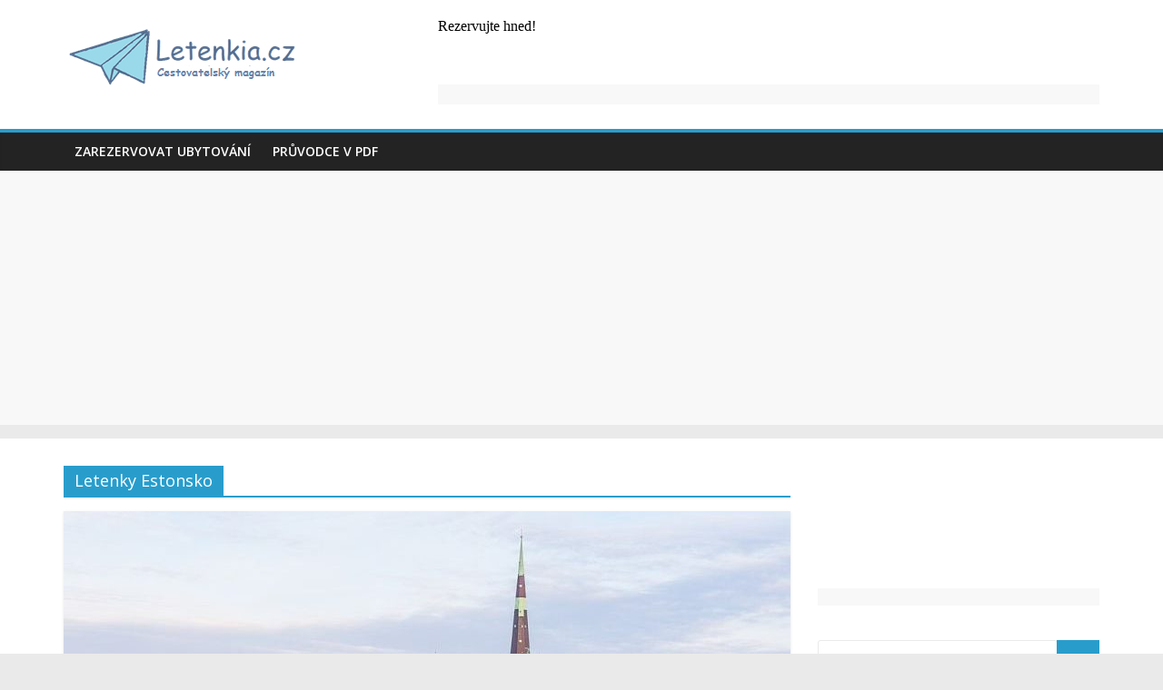

--- FILE ---
content_type: text/html; charset=UTF-8
request_url: https://letenkia.cz/tema/letenky-estonsko/
body_size: 11390
content:
<!DOCTYPE html>
<html lang="cs">
<head>
<!-- Global site tag (gtag.js) - Google Analytics -->
<script async src="https://www.googletagmanager.com/gtag/js?id=UA-48798628-7"></script>
<script>
  window.dataLayer = window.dataLayer || [];
  function gtag(){dataLayer.push(arguments);}
  gtag('js', new Date());

  gtag('config', 'UA-48798628-7');
</script>
	<meta charset="UTF-8"/>
	<meta name="viewport" content="width=device-width, initial-scale=1">
	<link rel="profile" href="https://gmpg.org/xfn/11"/>
	<link rel="pingback" href="https://letenkia.cz/xmlrpc.php"/>
	<title>Letenky Estonsko | Letenkia</title>
<meta name='robots' content='max-image-preview:large' />
<link rel='dns-prefetch' href='//fonts.googleapis.com' />
<link rel="alternate" type="application/rss+xml" title="Letenkia &raquo; RSS zdroj" href="https://letenkia.cz/feed/" />
<link rel="alternate" type="application/rss+xml" title="Letenkia &raquo; RSS komentářů" href="https://letenkia.cz/comments/feed/" />
<link rel="alternate" type="application/rss+xml" title="Letenkia &raquo; RSS pro štítek Letenky Estonsko" href="https://letenkia.cz/tema/letenky-estonsko/feed/" />
<script type="text/javascript">
window._wpemojiSettings = {"baseUrl":"https:\/\/s.w.org\/images\/core\/emoji\/14.0.0\/72x72\/","ext":".png","svgUrl":"https:\/\/s.w.org\/images\/core\/emoji\/14.0.0\/svg\/","svgExt":".svg","source":{"concatemoji":"https:\/\/letenkia.cz\/wp-includes\/js\/wp-emoji-release.min.js?ver=6.1.1"}};
/*! This file is auto-generated */
!function(e,a,t){var n,r,o,i=a.createElement("canvas"),p=i.getContext&&i.getContext("2d");function s(e,t){var a=String.fromCharCode,e=(p.clearRect(0,0,i.width,i.height),p.fillText(a.apply(this,e),0,0),i.toDataURL());return p.clearRect(0,0,i.width,i.height),p.fillText(a.apply(this,t),0,0),e===i.toDataURL()}function c(e){var t=a.createElement("script");t.src=e,t.defer=t.type="text/javascript",a.getElementsByTagName("head")[0].appendChild(t)}for(o=Array("flag","emoji"),t.supports={everything:!0,everythingExceptFlag:!0},r=0;r<o.length;r++)t.supports[o[r]]=function(e){if(p&&p.fillText)switch(p.textBaseline="top",p.font="600 32px Arial",e){case"flag":return s([127987,65039,8205,9895,65039],[127987,65039,8203,9895,65039])?!1:!s([55356,56826,55356,56819],[55356,56826,8203,55356,56819])&&!s([55356,57332,56128,56423,56128,56418,56128,56421,56128,56430,56128,56423,56128,56447],[55356,57332,8203,56128,56423,8203,56128,56418,8203,56128,56421,8203,56128,56430,8203,56128,56423,8203,56128,56447]);case"emoji":return!s([129777,127995,8205,129778,127999],[129777,127995,8203,129778,127999])}return!1}(o[r]),t.supports.everything=t.supports.everything&&t.supports[o[r]],"flag"!==o[r]&&(t.supports.everythingExceptFlag=t.supports.everythingExceptFlag&&t.supports[o[r]]);t.supports.everythingExceptFlag=t.supports.everythingExceptFlag&&!t.supports.flag,t.DOMReady=!1,t.readyCallback=function(){t.DOMReady=!0},t.supports.everything||(n=function(){t.readyCallback()},a.addEventListener?(a.addEventListener("DOMContentLoaded",n,!1),e.addEventListener("load",n,!1)):(e.attachEvent("onload",n),a.attachEvent("onreadystatechange",function(){"complete"===a.readyState&&t.readyCallback()})),(e=t.source||{}).concatemoji?c(e.concatemoji):e.wpemoji&&e.twemoji&&(c(e.twemoji),c(e.wpemoji)))}(window,document,window._wpemojiSettings);
</script>
<style type="text/css">
img.wp-smiley,
img.emoji {
	display: inline !important;
	border: none !important;
	box-shadow: none !important;
	height: 1em !important;
	width: 1em !important;
	margin: 0 0.07em !important;
	vertical-align: -0.1em !important;
	background: none !important;
	padding: 0 !important;
}
</style>
	<link rel='stylesheet' id='wp-block-library-css' href='https://letenkia.cz/wp-includes/css/dist/block-library/style.min.css?ver=6.1.1' type='text/css' media='all' />
<link rel='stylesheet' id='classic-theme-styles-css' href='https://letenkia.cz/wp-includes/css/classic-themes.min.css?ver=1' type='text/css' media='all' />
<style id='global-styles-inline-css' type='text/css'>
body{--wp--preset--color--black: #000000;--wp--preset--color--cyan-bluish-gray: #abb8c3;--wp--preset--color--white: #ffffff;--wp--preset--color--pale-pink: #f78da7;--wp--preset--color--vivid-red: #cf2e2e;--wp--preset--color--luminous-vivid-orange: #ff6900;--wp--preset--color--luminous-vivid-amber: #fcb900;--wp--preset--color--light-green-cyan: #7bdcb5;--wp--preset--color--vivid-green-cyan: #00d084;--wp--preset--color--pale-cyan-blue: #8ed1fc;--wp--preset--color--vivid-cyan-blue: #0693e3;--wp--preset--color--vivid-purple: #9b51e0;--wp--preset--gradient--vivid-cyan-blue-to-vivid-purple: linear-gradient(135deg,rgba(6,147,227,1) 0%,rgb(155,81,224) 100%);--wp--preset--gradient--light-green-cyan-to-vivid-green-cyan: linear-gradient(135deg,rgb(122,220,180) 0%,rgb(0,208,130) 100%);--wp--preset--gradient--luminous-vivid-amber-to-luminous-vivid-orange: linear-gradient(135deg,rgba(252,185,0,1) 0%,rgba(255,105,0,1) 100%);--wp--preset--gradient--luminous-vivid-orange-to-vivid-red: linear-gradient(135deg,rgba(255,105,0,1) 0%,rgb(207,46,46) 100%);--wp--preset--gradient--very-light-gray-to-cyan-bluish-gray: linear-gradient(135deg,rgb(238,238,238) 0%,rgb(169,184,195) 100%);--wp--preset--gradient--cool-to-warm-spectrum: linear-gradient(135deg,rgb(74,234,220) 0%,rgb(151,120,209) 20%,rgb(207,42,186) 40%,rgb(238,44,130) 60%,rgb(251,105,98) 80%,rgb(254,248,76) 100%);--wp--preset--gradient--blush-light-purple: linear-gradient(135deg,rgb(255,206,236) 0%,rgb(152,150,240) 100%);--wp--preset--gradient--blush-bordeaux: linear-gradient(135deg,rgb(254,205,165) 0%,rgb(254,45,45) 50%,rgb(107,0,62) 100%);--wp--preset--gradient--luminous-dusk: linear-gradient(135deg,rgb(255,203,112) 0%,rgb(199,81,192) 50%,rgb(65,88,208) 100%);--wp--preset--gradient--pale-ocean: linear-gradient(135deg,rgb(255,245,203) 0%,rgb(182,227,212) 50%,rgb(51,167,181) 100%);--wp--preset--gradient--electric-grass: linear-gradient(135deg,rgb(202,248,128) 0%,rgb(113,206,126) 100%);--wp--preset--gradient--midnight: linear-gradient(135deg,rgb(2,3,129) 0%,rgb(40,116,252) 100%);--wp--preset--duotone--dark-grayscale: url('#wp-duotone-dark-grayscale');--wp--preset--duotone--grayscale: url('#wp-duotone-grayscale');--wp--preset--duotone--purple-yellow: url('#wp-duotone-purple-yellow');--wp--preset--duotone--blue-red: url('#wp-duotone-blue-red');--wp--preset--duotone--midnight: url('#wp-duotone-midnight');--wp--preset--duotone--magenta-yellow: url('#wp-duotone-magenta-yellow');--wp--preset--duotone--purple-green: url('#wp-duotone-purple-green');--wp--preset--duotone--blue-orange: url('#wp-duotone-blue-orange');--wp--preset--font-size--small: 13px;--wp--preset--font-size--medium: 20px;--wp--preset--font-size--large: 36px;--wp--preset--font-size--x-large: 42px;--wp--preset--spacing--20: 0.44rem;--wp--preset--spacing--30: 0.67rem;--wp--preset--spacing--40: 1rem;--wp--preset--spacing--50: 1.5rem;--wp--preset--spacing--60: 2.25rem;--wp--preset--spacing--70: 3.38rem;--wp--preset--spacing--80: 5.06rem;}:where(.is-layout-flex){gap: 0.5em;}body .is-layout-flow > .alignleft{float: left;margin-inline-start: 0;margin-inline-end: 2em;}body .is-layout-flow > .alignright{float: right;margin-inline-start: 2em;margin-inline-end: 0;}body .is-layout-flow > .aligncenter{margin-left: auto !important;margin-right: auto !important;}body .is-layout-constrained > .alignleft{float: left;margin-inline-start: 0;margin-inline-end: 2em;}body .is-layout-constrained > .alignright{float: right;margin-inline-start: 2em;margin-inline-end: 0;}body .is-layout-constrained > .aligncenter{margin-left: auto !important;margin-right: auto !important;}body .is-layout-constrained > :where(:not(.alignleft):not(.alignright):not(.alignfull)){max-width: var(--wp--style--global--content-size);margin-left: auto !important;margin-right: auto !important;}body .is-layout-constrained > .alignwide{max-width: var(--wp--style--global--wide-size);}body .is-layout-flex{display: flex;}body .is-layout-flex{flex-wrap: wrap;align-items: center;}body .is-layout-flex > *{margin: 0;}:where(.wp-block-columns.is-layout-flex){gap: 2em;}.has-black-color{color: var(--wp--preset--color--black) !important;}.has-cyan-bluish-gray-color{color: var(--wp--preset--color--cyan-bluish-gray) !important;}.has-white-color{color: var(--wp--preset--color--white) !important;}.has-pale-pink-color{color: var(--wp--preset--color--pale-pink) !important;}.has-vivid-red-color{color: var(--wp--preset--color--vivid-red) !important;}.has-luminous-vivid-orange-color{color: var(--wp--preset--color--luminous-vivid-orange) !important;}.has-luminous-vivid-amber-color{color: var(--wp--preset--color--luminous-vivid-amber) !important;}.has-light-green-cyan-color{color: var(--wp--preset--color--light-green-cyan) !important;}.has-vivid-green-cyan-color{color: var(--wp--preset--color--vivid-green-cyan) !important;}.has-pale-cyan-blue-color{color: var(--wp--preset--color--pale-cyan-blue) !important;}.has-vivid-cyan-blue-color{color: var(--wp--preset--color--vivid-cyan-blue) !important;}.has-vivid-purple-color{color: var(--wp--preset--color--vivid-purple) !important;}.has-black-background-color{background-color: var(--wp--preset--color--black) !important;}.has-cyan-bluish-gray-background-color{background-color: var(--wp--preset--color--cyan-bluish-gray) !important;}.has-white-background-color{background-color: var(--wp--preset--color--white) !important;}.has-pale-pink-background-color{background-color: var(--wp--preset--color--pale-pink) !important;}.has-vivid-red-background-color{background-color: var(--wp--preset--color--vivid-red) !important;}.has-luminous-vivid-orange-background-color{background-color: var(--wp--preset--color--luminous-vivid-orange) !important;}.has-luminous-vivid-amber-background-color{background-color: var(--wp--preset--color--luminous-vivid-amber) !important;}.has-light-green-cyan-background-color{background-color: var(--wp--preset--color--light-green-cyan) !important;}.has-vivid-green-cyan-background-color{background-color: var(--wp--preset--color--vivid-green-cyan) !important;}.has-pale-cyan-blue-background-color{background-color: var(--wp--preset--color--pale-cyan-blue) !important;}.has-vivid-cyan-blue-background-color{background-color: var(--wp--preset--color--vivid-cyan-blue) !important;}.has-vivid-purple-background-color{background-color: var(--wp--preset--color--vivid-purple) !important;}.has-black-border-color{border-color: var(--wp--preset--color--black) !important;}.has-cyan-bluish-gray-border-color{border-color: var(--wp--preset--color--cyan-bluish-gray) !important;}.has-white-border-color{border-color: var(--wp--preset--color--white) !important;}.has-pale-pink-border-color{border-color: var(--wp--preset--color--pale-pink) !important;}.has-vivid-red-border-color{border-color: var(--wp--preset--color--vivid-red) !important;}.has-luminous-vivid-orange-border-color{border-color: var(--wp--preset--color--luminous-vivid-orange) !important;}.has-luminous-vivid-amber-border-color{border-color: var(--wp--preset--color--luminous-vivid-amber) !important;}.has-light-green-cyan-border-color{border-color: var(--wp--preset--color--light-green-cyan) !important;}.has-vivid-green-cyan-border-color{border-color: var(--wp--preset--color--vivid-green-cyan) !important;}.has-pale-cyan-blue-border-color{border-color: var(--wp--preset--color--pale-cyan-blue) !important;}.has-vivid-cyan-blue-border-color{border-color: var(--wp--preset--color--vivid-cyan-blue) !important;}.has-vivid-purple-border-color{border-color: var(--wp--preset--color--vivid-purple) !important;}.has-vivid-cyan-blue-to-vivid-purple-gradient-background{background: var(--wp--preset--gradient--vivid-cyan-blue-to-vivid-purple) !important;}.has-light-green-cyan-to-vivid-green-cyan-gradient-background{background: var(--wp--preset--gradient--light-green-cyan-to-vivid-green-cyan) !important;}.has-luminous-vivid-amber-to-luminous-vivid-orange-gradient-background{background: var(--wp--preset--gradient--luminous-vivid-amber-to-luminous-vivid-orange) !important;}.has-luminous-vivid-orange-to-vivid-red-gradient-background{background: var(--wp--preset--gradient--luminous-vivid-orange-to-vivid-red) !important;}.has-very-light-gray-to-cyan-bluish-gray-gradient-background{background: var(--wp--preset--gradient--very-light-gray-to-cyan-bluish-gray) !important;}.has-cool-to-warm-spectrum-gradient-background{background: var(--wp--preset--gradient--cool-to-warm-spectrum) !important;}.has-blush-light-purple-gradient-background{background: var(--wp--preset--gradient--blush-light-purple) !important;}.has-blush-bordeaux-gradient-background{background: var(--wp--preset--gradient--blush-bordeaux) !important;}.has-luminous-dusk-gradient-background{background: var(--wp--preset--gradient--luminous-dusk) !important;}.has-pale-ocean-gradient-background{background: var(--wp--preset--gradient--pale-ocean) !important;}.has-electric-grass-gradient-background{background: var(--wp--preset--gradient--electric-grass) !important;}.has-midnight-gradient-background{background: var(--wp--preset--gradient--midnight) !important;}.has-small-font-size{font-size: var(--wp--preset--font-size--small) !important;}.has-medium-font-size{font-size: var(--wp--preset--font-size--medium) !important;}.has-large-font-size{font-size: var(--wp--preset--font-size--large) !important;}.has-x-large-font-size{font-size: var(--wp--preset--font-size--x-large) !important;}
.wp-block-navigation a:where(:not(.wp-element-button)){color: inherit;}
:where(.wp-block-columns.is-layout-flex){gap: 2em;}
.wp-block-pullquote{font-size: 1.5em;line-height: 1.6;}
</style>
<link rel='stylesheet' id='colormag_google_fonts-css' href='//fonts.googleapis.com/css?family=Open+Sans%3A400%2C600&#038;ver=6.1.1' type='text/css' media='all' />
<link rel='stylesheet' id='colormag_style-css' href='https://letenkia.cz/wp-content/themes/colormag/style.css?ver=6.1.1' type='text/css' media='all' />
<link rel='stylesheet' id='colormag-fontawesome-css' href='https://letenkia.cz/wp-content/themes/colormag/fontawesome/css/font-awesome.css?ver=4.2.1' type='text/css' media='all' />
<link rel='stylesheet' id='bos_sb_main_css-css' href='https://letenkia.cz/wp-content/plugins/bookingcom-official-searchbox/css/bos_searchbox.css?ver=1.4' type='text/css' media='all' />
<script type='text/javascript' src='https://letenkia.cz/wp-includes/js/jquery/jquery.min.js?ver=3.6.1' id='jquery-core-js'></script>
<script type='text/javascript' src='https://letenkia.cz/wp-includes/js/jquery/jquery-migrate.min.js?ver=3.3.2' id='jquery-migrate-js'></script>
<script type='text/javascript' src='https://letenkia.cz/wp-content/themes/colormag/js/colormag-custom.js?ver=6.1.1' id='colormag-custom-js'></script>
<!--[if lte IE 8]>
<script type='text/javascript' src='https://letenkia.cz/wp-content/themes/colormag/js/html5shiv.min.js?ver=6.1.1' id='html5-js'></script>
<![endif]-->
<link rel="https://api.w.org/" href="https://letenkia.cz/wp-json/" /><link rel="alternate" type="application/json" href="https://letenkia.cz/wp-json/wp/v2/tags/506" /><link rel="EditURI" type="application/rsd+xml" title="RSD" href="https://letenkia.cz/xmlrpc.php?rsd" />
<link rel="wlwmanifest" type="application/wlwmanifest+xml" href="https://letenkia.cz/wp-includes/wlwmanifest.xml" />
<meta name="generator" content="WordPress 6.1.1" />

<!-- platinum seo pack 1.3.8 -->
<meta name="robots" content="index,follow,noodp,noydir" />
<link rel="canonical" href="https://letenkia.cz/tema/letenky-estonsko/" />
<!-- /platinum one seo pack -->
</head>

<body data-rsssl=1 class="archive tag tag-letenky-estonsko tag-506 wp-custom-logo  wide">


<div id="page" class="hfeed site">
	
	
	<header id="masthead" class="site-header clearfix ">
		<div id="header-text-nav-container" class="clearfix">

			
			
			
		<div class="inner-wrap">

			<div id="header-text-nav-wrap" class="clearfix">
				<div id="header-left-section">
											<div id="header-logo-image">
							<a href="https://letenkia.cz/" class="custom-logo-link" rel="home"><img width="300" height="92" src="https://letenkia.cz/wp-content/uploads/2020/05/Letenkia-vlastovka-cestovatelsky-magazin1.png" class="custom-logo" alt="Letenkia" decoding="async" /></a>						</div><!-- #header-logo-image -->
											<div id="header-text" class="screen-reader-text">
													<h3 id="site-title">
								<a href="https://letenkia.cz/" title="Letenkia" rel="home">Letenkia</a>
							</h3>
																		<p id="site-description">Tipy na levné cestování</p>
						<!-- #site-description -->
					</div><!-- #header-text -->
				</div><!-- #header-left-section -->
				<div id="header-right-section">
											<div id="header-right-sidebar" class="clearfix">
							<aside id="custom_html-14" class="widget_text widget widget_custom_html clearfix"><div class="textwidget custom-html-widget"><ins class="bookingaff" data-aid="1614560" data-target_aid="1614560" data-prod="banner" data-width="728" data-height="90" data-banner_id="73351" data-lang="cs">
    <!-- Anything inside will go away once widget is loaded. -->
    <a href="//www.booking.com?aid=1614560">Booking.com</a>
</ins>
<script type="text/javascript">
    (function(d, sc, u) {
      var s = d.createElement(sc), p = d.getElementsByTagName(sc)[0];
      s.type = 'text/javascript';
      s.async = true;
      s.src = u + '?v=' + (+new Date());
      p.parentNode.insertBefore(s,p);
      })(document, 'script', '//aff.bstatic.com/static/affiliate_base/js/flexiproduct.js');
</script></div></aside>						</div>
										</div><!-- #header-right-section -->

			</div><!-- #header-text-nav-wrap -->

		</div><!-- .inner-wrap -->

		
			
			
		<nav id="site-navigation" class="main-navigation clearfix" role="navigation">
			<div class="inner-wrap clearfix">
				
				<p class="menu-toggle"></p>
				<div class="menu-primary-container"><ul id="menu-menu-1" class="menu"><li id="menu-item-50" class="menu-item menu-item-type-custom menu-item-object-custom menu-item-50"><a href="http://www.booking.com/index.html?aid=327313;label=letenkia">Zarezervovat ubytování</a></li>
<li id="menu-item-502" class="menu-item menu-item-type-custom menu-item-object-custom menu-item-502"><a href="http://pruvodcedokapsy.cz">Průvodce v PDF</a></li>
</ul></div>
				
							</div>
		</nav>

		
		</div><!-- #header-text-nav-container -->
<p style="text-align: center;"><script async src="//pagead2.googlesyndication.com/pagead/js/adsbygoogle.js"></script>
<!-- travel-resp -->
<ins class="adsbygoogle" style="display: block;" data-ad-client="ca-pub-7733152372599972" data-ad-slot="2122786374" data-ad-format="auto" data-full-width-responsive="true"></ins>
<script>
(adsbygoogle = window.adsbygoogle || []).push({});
</script></p>
		
	</header>

		
	<div id="main" class="clearfix">
		<div class="inner-wrap clearfix">

	
	<div id="primary">
		<div id="content" class="clearfix">

			
				<header class="page-header">
               					<h1 class="page-title">
               <span>
						Letenky Estonsko					</span></h1>
                  									</header><!-- .page-header -->

            <div class="article-container">

   				
   				
   					
<article id="post-469" class="post-469 post type-post status-publish format-standard has-post-thumbnail hentry category-evropa tag-estonsko tag-letenky-estonsko tag-letenky-tallinn tag-letenky-z-berlina tag-letenky-z-nemecka tag-lety-z-nemecka tag-levne-letenky tag-ryanair tag-tallinn">
   
         <div class="featured-image">
         <a href="https://letenkia.cz/zpatecni-letenky-z-berlina-do-estonska-za-1300-kc-51-eur/" title="Zpáteční letenky z Berlína do Estonska za 1300 Kč (51 EUR)"><img width="800" height="445" src="https://letenkia.cz/wp-content/uploads/2019/02/Old_Town_of_Tallinn_Tallinn_Estonia_wc-pd800-800x445.jpg" class="attachment-colormag-featured-image size-colormag-featured-image wp-post-image" alt="" decoding="async" /></a>
      </div>
   
   <div class="article-content clearfix">

      
      <div class="above-entry-meta"><span class="cat-links"><a href="https://letenkia.cz/rubrika/evropa/"  rel="category tag">Evropa</a>&nbsp;</span></div>
      <header class="entry-header">
         <h2 class="entry-title">
            <a href="https://letenkia.cz/zpatecni-letenky-z-berlina-do-estonska-za-1300-kc-51-eur/" title="Zpáteční letenky z Berlína do Estonska za 1300 Kč (51 EUR)">Zpáteční letenky z Berlína do Estonska za 1300 Kč (51 EUR)</a>
         </h2>
      </header>

      <div class="below-entry-meta">
			<span class="posted-on"><a href="https://letenkia.cz/zpatecni-letenky-z-berlina-do-estonska-za-1300-kc-51-eur/" title="18:12" rel="bookmark"><i class="fa fa-calendar-o"></i> <time class="entry-date published" datetime="2019-02-02T18:12:36+01:00">2. února, 2019</time><time class="updated" datetime="2019-02-02T18:18:44+01:00">2. února, 2019</time></a></span>
			<span class="byline">
				<span class="author vcard">
					<i class="fa fa-user"></i>
					<a class="url fn n"
					   href="https://letenkia.cz/author/admin/"
					   title="admin">admin					</a>
				</span>
			</span>

			<span class="tag-links"><i class="fa fa-tags"></i><a href="https://letenkia.cz/tema/estonsko/" rel="tag">Estonsko</a>, <a href="https://letenkia.cz/tema/letenky-estonsko/" rel="tag">Letenky Estonsko</a>, <a href="https://letenkia.cz/tema/letenky-tallinn/" rel="tag">Letenky Tallinn</a>, <a href="https://letenkia.cz/tema/letenky-z-berlina/" rel="tag">Letenky z berlína</a>, <a href="https://letenkia.cz/tema/letenky-z-nemecka/" rel="tag">Letenky z Německa</a>, <a href="https://letenkia.cz/tema/lety-z-nemecka/" rel="tag">Lety z Německa</a>, <a href="https://letenkia.cz/tema/levne-letenky/" rel="tag">Levné letenky</a>, <a href="https://letenkia.cz/tema/ryanair/" rel="tag">Ryanair</a>, <a href="https://letenkia.cz/tema/tallinn/" rel="tag">Tallinn</a></span></div>
      <div class="entry-content clearfix">
         <p>Nyní najdete v nabídce letecké společnosti Ryanair na jejich nové lince Berlín-Tallinn, (která bude v provozu od dubna tohoto roku)</p>
         <a class="more-link" title="Zpáteční letenky z Berlína do Estonska za 1300 Kč (51 EUR)" href="https://letenkia.cz/zpatecni-letenky-z-berlina-do-estonska-za-1300-kc-51-eur/"><span>Čtěte více</span></a>
      </div>

   </div>

   </article>
   				
            </div>

				

			
		</div><!-- #content -->
	</div><!-- #primary -->

	
<div id="secondary">
			
		<aside id="custom_html-5" class="widget_text widget widget_custom_html clearfix"><div class="textwidget custom-html-widget"><ins class="bookingaff" data-height="auto" data-width="100%" data-aid="1440400" data-prod="nsb" data-target_aid="327313">
    <!-- Anything inside will go away once widget is loaded. -->
    <a href="//www.booking.com?aid=327313">Booking.com</a>
</ins>
<script type="text/javascript">
    (function(d, sc, u) {
      var s = d.createElement(sc), p = d.getElementsByTagName(sc)[0];
      s.type = 'text/javascript';
      s.async = true;
      s.src = u + '?v=' + (+new Date());
      p.parentNode.insertBefore(s,p);
      })(document, 'script', '//aff.bstatic.com/static/affiliate_base/js/flexiproduct.js');
</script></div></aside><aside id="custom_html-20" class="widget_text widget widget_custom_html clearfix"><div class="textwidget custom-html-widget"></div></aside><aside id="search-3" class="widget widget_search clearfix"><form action="https://letenkia.cz/" class="search-form searchform clearfix" method="get">
   <div class="search-wrap">
      <input type="text" placeholder="Hledat" class="s field" name="s">
      <button class="search-icon" type="submit"></button>
   </div>
</form><!-- .searchform --></aside><aside id="custom_html-12" class="widget_text widget widget_custom_html clearfix"><div class="textwidget custom-html-widget"><script async src="//pagead2.googlesyndication.com/pagead/js/adsbygoogle.js"></script>
<!-- travel-resp -->
<ins class="adsbygoogle"
     style="display:block"
     data-ad-client="ca-pub-7733152372599972"
     data-ad-slot="2122786374"
     data-ad-format="auto"
     data-full-width-responsive="true"></ins>
<script>
(adsbygoogle = window.adsbygoogle || []).push({});
</script></div></aside>
		<aside id="recent-posts-2" class="widget widget_recent_entries clearfix">
		<h3 class="widget-title"><span>Nejnovější příspěvky</span></h3>
		<ul>
											<li>
					<a href="https://letenkia.cz/letenky-viden-gdansk-a-zpet-za-615-kc/">Letenky Vídeň-Gdaňsk a zpět za 615 Kč</a>
									</li>
											<li>
					<a href="https://letenkia.cz/letenky-do-chorvatska-viden-dubrovnik-viden-za-1047-kc/">Letenky do Chorvatska: Vídeň-Dubrovník Vídeň za 1047 Kč</a>
									</li>
											<li>
					<a href="https://letenkia.cz/letenky-do-norska-katowice-oslo-katowice-jen-za-422-kc/">Letenky do Norska: Katowice-Oslo-Katowice jen za 422 Kč</a>
									</li>
											<li>
					<a href="https://letenkia.cz/zpatecni-letenky-z-prahy-do-boloni-jen-za-518-kc/">Zpáteční letenky z Prahy do Boloni jen za 518 Kč</a>
									</li>
											<li>
					<a href="https://letenkia.cz/levne-letenky-k-mori-do-burgasu-k-cernemu-mori-za-patnact-stovek/">Levné letenky k moři: Do Burgasu k Černému moři za patnáct stovek</a>
									</li>
											<li>
					<a href="https://letenkia.cz/levne-letenky-do-danska-letenky-praha-billund-praha-za-398-kc/">Levné letenky do Dánska: Letenky Praha-Billund-Praha za 398 Kč</a>
									</li>
											<li>
					<a href="https://letenkia.cz/levne-letenky-do-chorvatska-zpatecni-letenky-do-zahrebu-za-necele-ctyri-stovky/">Levné letenky do Chorvatska: Zpáteční letenky do Záhřebu za necelé čtyři stovky</a>
									</li>
											<li>
					<a href="https://letenkia.cz/zpatecni-letenky-berlin-bangkok-za-7790-kc/">Zpáteční letenky Berlín-Bangkok za 7790 Kč</a>
									</li>
											<li>
					<a href="https://letenkia.cz/z-prahy-na-bali-za-13-990-kc/">Z Prahy na Bali za 13 990 Kč</a>
									</li>
											<li>
					<a href="https://letenkia.cz/akcni-letenky-do-z-prahy-do-vietnamu-hanoj-ho-ci-minovo-mesto-za-12-990-kc/">Akční letenky do z Prahy do Vietnamu (Hanoj, Ho Či Minovo Město) za 12 990 Kč</a>
									</li>
					</ul>

		</aside><aside id="custom_html-18" class="widget_text widget widget_custom_html clearfix"><div class="textwidget custom-html-widget"><script async src="//pagead2.googlesyndication.com/pagead/js/adsbygoogle.js"></script>
<!-- travel-resp -->
<ins class="adsbygoogle"
     style="display:block"
     data-ad-client="ca-pub-7733152372599972"
     data-ad-slot="2122786374"
     data-ad-format="auto"
     data-full-width-responsive="true"></ins>
<script>
(adsbygoogle = window.adsbygoogle || []).push({});
</script></div></aside><aside id="categories-3" class="widget widget_categories clearfix"><h3 class="widget-title"><span>Rubriky</span></h3>
			<ul>
					<li class="cat-item cat-item-105"><a href="https://letenkia.cz/rubrika/afrika/">Afrika</a>
</li>
	<li class="cat-item cat-item-62"><a href="https://letenkia.cz/rubrika/asie/">Asie</a>
</li>
	<li class="cat-item cat-item-358"><a href="https://letenkia.cz/rubrika/australie/">Austrálie</a>
</li>
	<li class="cat-item cat-item-41"><a href="https://letenkia.cz/rubrika/evropa/">Evropa</a>
</li>
	<li class="cat-item cat-item-146"><a href="https://letenkia.cz/rubrika/jizni-amerika/">Jižní Amerika</a>
</li>
	<li class="cat-item cat-item-132"><a href="https://letenkia.cz/rubrika/oceanie/">Oceánie</a>
</li>
	<li class="cat-item cat-item-112"><a href="https://letenkia.cz/rubrika/severni-amerika/">Severní Amerika</a>
</li>
	<li class="cat-item cat-item-364"><a href="https://letenkia.cz/rubrika/stredni-amerika/">Střední Amerika</a>
</li>
			</ul>

			</aside><aside id="custom_html-15" class="widget_text widget widget_custom_html clearfix"><div class="textwidget custom-html-widget"><script async src="//pagead2.googlesyndication.com/pagead/js/adsbygoogle.js"></script>
<!-- travel-resp -->
<ins class="adsbygoogle"
     style="display:block"
     data-ad-client="ca-pub-7733152372599972"
     data-ad-slot="2122786374"
     data-ad-format="auto"
     data-full-width-responsive="true"></ins>
<script>
(adsbygoogle = window.adsbygoogle || []).push({});
</script></div></aside><aside id="rss-2" class="widget widget_rss clearfix"><h3 class="widget-title"><span><a class="rsswidget rss-widget-feed" href="http://pruvodcedokapsy.cz/feed/"><img class="rss-widget-icon" style="border:0" width="14" height="14" src="https://letenkia.cz/wp-includes/images/rss.png" alt="RSS" loading="lazy" /></a> <a class="rsswidget rss-widget-title" href="https://pruvodcedokapsy.cz/">PrůvodceDoKapsy.cz</a></span></h3><ul><li><a class='rsswidget' href='https://pruvodcedokapsy.cz/jak-se-dostat-do-polskeho-letoviska-leba/'>Jak se dostat do polského letoviska Łeba</a><div class="rssSummary">Do oblíbeného baltského letoviska Łeba můžete dojet vlakem, autobusem nebo autem. Jak vlakem do Leby Z České republiky je nejsnazší</div></li><li><a class='rsswidget' href='https://pruvodcedokapsy.cz/10-nejznamejsich-nemeckych-hradu-a-zamku/'>10 nejznámějších německých hradů a zámků</a><div class="rssSummary">Německo je zemí, která je doslova poseta hradby a zámky, od romantických ruin po pohádkové paláce. Tyto historické památky nejenže</div></li><li><a class='rsswidget' href='https://pruvodcedokapsy.cz/becici-perla-cernohorskeho-pobrezi/'>Bečići: Perla černohorského pobřeží</a><div class="rssSummary">Bečići Bečiči, malebné město v obci Budva v Černé Hoře, je jedním z nejkrásnějších a nejpopulárnějších letovisek na Jaderském pobřeží.</div></li><li><a class='rsswidget' href='https://pruvodcedokapsy.cz/kronplatz-oblibene-horske-stredisko-v-jiznim-tyrolsku/'>Kronplatz: Oblíbené horské středisko v Jižním Tyrolsku</a><div class="rssSummary">Kronplatz (Plan de Corones) je vysoce oblíbené lyžařské středisko v Dolomitech v Jižním Tyrolsku, severní Itálie. S vrcholem ve výšce</div></li><li><a class='rsswidget' href='https://pruvodcedokapsy.cz/alta-badia-lyzarsky-raj-v-dolomitech/'>Alta Badia: Lyžařský ráj v Dolomitech</a><div class="rssSummary">Alta Badia, jedno z nejznámějších lyžařských středisek v Itálii, se nachází v Dolomitech v severní Itálii, v horní části údolí</div></li></ul></aside><aside id="custom_html-17" class="widget_text widget widget_custom_html clearfix"><h3 class="widget-title"><span>Může vás zajímat</span></h3><div class="textwidget custom-html-widget"><ul>
	<li><a href="http://wikicesty.cz">Turistická encyklopedie a průvodce</a></li>
<li><a href="http://pruvodcedokapsy.cz">Průvodce do kapsy</a></li>
<li><a href="http://rozcesti.eu">Turistický rozcestník</a></li>
	<li><a href="http://mistaneznama.cz">Tipy na méně známé turistické cíle</a></li>
<li><a href="http://polsko.xyz">Polsko</a></li>
<li><a href="http://madarsko.info"> Maďarsko</a></li>
<li><a href="http://portugalsko.info">Portugalsko</a></li>
<li><a href="http://pobalti.eu">Pobaltí</a></li>
<li><a href="http://kypr.info">Kypr</a></li>
<li><a href="http://skandinavie.eu">Skandinávie</a></li>
</ul></div></aside><aside id="custom_html-19" class="widget_text widget widget_custom_html clearfix"><div class="textwidget custom-html-widget"><a href="https://letenkia.cz/zasady-ochrany-osobnich-udaju/" target="_blank" rel="noopener">Zásady ochrany osobních údajů</a></div></aside>
	</div>
	

</div><!-- .inner-wrap -->
</div><!-- #main -->

	<div class="advertisement_above_footer">
		<div class="inner-wrap">
			<aside id="custom_html-16" class="widget_text widget widget_custom_html clearfix"><div class="textwidget custom-html-widget"><script async src="//pagead2.googlesyndication.com/pagead/js/adsbygoogle.js"></script>
<!-- travel-resp -->
<ins class="adsbygoogle"
     style="display:block"
     data-ad-client="ca-pub-7733152372599972"
     data-ad-slot="2122786374"
     data-ad-format="auto"
     data-full-width-responsive="true"></ins>
<script>
(adsbygoogle = window.adsbygoogle || []).push({});
</script></div></aside>		</div>
	</div>



<footer id="colophon" class="clearfix ">
	
<div class="footer-widgets-wrapper">
	<div class="inner-wrap">
		<div class="footer-widgets-area clearfix">
         <div class="tg-footer-main-widget">
   			<div class="tg-first-footer-widget">
   				<aside id="tag_cloud-2" class="widget widget_tag_cloud clearfix"><h3 class="widget-title"><span>Nejhledanější</span></h3><div class="tagcloud"><a href="https://letenkia.cz/tema/afrika/" class="tag-cloud-link tag-link-193 tag-link-position-1" style="font-size: 10.860215053763pt;" aria-label="Afrika (10 položek)">Afrika</a>
<a href="https://letenkia.cz/tema/air-france/" class="tag-cloud-link tag-link-343 tag-link-position-2" style="font-size: 8pt;" aria-label="Air France (6 položek)">Air France</a>
<a href="https://letenkia.cz/tema/akcni-letenky/" class="tag-cloud-link tag-link-50 tag-link-position-3" style="font-size: 12.967741935484pt;" aria-label="Akční letenky (14 položek)">Akční letenky</a>
<a href="https://letenkia.cz/tema/amerika/" class="tag-cloud-link tag-link-121 tag-link-position-4" style="font-size: 11.913978494624pt;" aria-label="Amerika (12 položek)">Amerika</a>
<a href="https://letenkia.cz/tema/asie/" class="tag-cloud-link tag-link-83 tag-link-position-5" style="font-size: 10.860215053763pt;" aria-label="Asie (10 položek)">Asie</a>
<a href="https://letenkia.cz/tema/bangkok/" class="tag-cloud-link tag-link-376 tag-link-position-6" style="font-size: 8pt;" aria-label="Bangkok (6 položek)">Bangkok</a>
<a href="https://letenkia.cz/tema/chorvatsko/" class="tag-cloud-link tag-link-28 tag-link-position-7" style="font-size: 8pt;" aria-label="Chorvatsko (6 položek)">Chorvatsko</a>
<a href="https://letenkia.cz/tema/italie/" class="tag-cloud-link tag-link-26 tag-link-position-8" style="font-size: 10.860215053763pt;" aria-label="Itálie (10 položek)">Itálie</a>
<a href="https://letenkia.cz/tema/jihovychodni-asie/" class="tag-cloud-link tag-link-80 tag-link-position-9" style="font-size: 12.516129032258pt;" aria-label="Jihovýchodní Asie (13 položek)">Jihovýchodní Asie</a>
<a href="https://letenkia.cz/tema/klm/" class="tag-cloud-link tag-link-218 tag-link-position-10" style="font-size: 9.505376344086pt;" aria-label="KLM (8 položek)">KLM</a>
<a href="https://letenkia.cz/tema/letenky-amerika/" class="tag-cloud-link tag-link-114 tag-link-position-11" style="font-size: 10.258064516129pt;" aria-label="Letenky Amerika (9 položek)">Letenky Amerika</a>
<a href="https://letenkia.cz/tema/letenky-asie/" class="tag-cloud-link tag-link-68 tag-link-position-12" style="font-size: 8.752688172043pt;" aria-label="Letenky Asie (7 položek)">Letenky Asie</a>
<a href="https://letenkia.cz/tema/letenky-k-mori/" class="tag-cloud-link tag-link-128 tag-link-position-13" style="font-size: 14.172043010753pt;" aria-label="Letenky k moři (17 položek)">Letenky k moři</a>
<a href="https://letenkia.cz/tema/letenky-na-dovolenou/" class="tag-cloud-link tag-link-613 tag-link-position-14" style="font-size: 8.752688172043pt;" aria-label="Letenky na dovolenou (7 položek)">Letenky na dovolenou</a>
<a href="https://letenkia.cz/tema/letenky-portugalsko/" class="tag-cloud-link tag-link-44 tag-link-position-15" style="font-size: 8pt;" aria-label="Letenky Portugalsko (6 položek)">Letenky Portugalsko</a>
<a href="https://letenkia.cz/tema/letenky-ryanair/" class="tag-cloud-link tag-link-11 tag-link-position-16" style="font-size: 16.279569892473pt;" aria-label="Letenky Ryanair (24 položek)">Letenky Ryanair</a>
<a href="https://letenkia.cz/tema/letenky-usa/" class="tag-cloud-link tag-link-113 tag-link-position-17" style="font-size: 8pt;" aria-label="Letenky USA (6 položek)">Letenky USA</a>
<a href="https://letenkia.cz/tema/letenky-wizzair/" class="tag-cloud-link tag-link-110 tag-link-position-18" style="font-size: 9.505376344086pt;" aria-label="Letenky Wizzair (8 položek)">Letenky Wizzair</a>
<a href="https://letenkia.cz/tema/letenky-z-berlina/" class="tag-cloud-link tag-link-287 tag-link-position-19" style="font-size: 8pt;" aria-label="Letenky z berlína (6 položek)">Letenky z berlína</a>
<a href="https://letenkia.cz/tema/letenky-z-bratislavy/" class="tag-cloud-link tag-link-267 tag-link-position-20" style="font-size: 8pt;" aria-label="Letenky z Bratislavy (6 položek)">Letenky z Bratislavy</a>
<a href="https://letenkia.cz/tema/letenky-z-mnichova/" class="tag-cloud-link tag-link-70 tag-link-position-21" style="font-size: 8.752688172043pt;" aria-label="Letenky z Mnichova (7 položek)">Letenky z Mnichova</a>
<a href="https://letenkia.cz/tema/letenky-z-nemecka/" class="tag-cloud-link tag-link-71 tag-link-position-22" style="font-size: 9.505376344086pt;" aria-label="Letenky z Německa (8 položek)">Letenky z Německa</a>
<a href="https://letenkia.cz/tema/letenky-z-polska/" class="tag-cloud-link tag-link-129 tag-link-position-23" style="font-size: 11.913978494624pt;" aria-label="Letenky z Polska (12 položek)">Letenky z Polska</a>
<a href="https://letenkia.cz/tema/letenky-z-prahy/" class="tag-cloud-link tag-link-43 tag-link-position-24" style="font-size: 22pt;" aria-label="Letenky z Prahy (59 položek)">Letenky z Prahy</a>
<a href="https://letenkia.cz/tema/letenky-z-vidne/" class="tag-cloud-link tag-link-155 tag-link-position-25" style="font-size: 11.462365591398pt;" aria-label="Letenky z Vídně (11 položek)">Letenky z Vídně</a>
<a href="https://letenkia.cz/tema/letenky-z-cr/" class="tag-cloud-link tag-link-309 tag-link-position-26" style="font-size: 14.774193548387pt;" aria-label="Letenky z ČR (19 položek)">Letenky z ČR</a>
<a href="https://letenkia.cz/tema/letenky-spanelsko/" class="tag-cloud-link tag-link-109 tag-link-position-27" style="font-size: 10.258064516129pt;" aria-label="Letenky Španělsko (9 položek)">Letenky Španělsko</a>
<a href="https://letenkia.cz/tema/lety-z-prahy/" class="tag-cloud-link tag-link-470 tag-link-position-28" style="font-size: 15.677419354839pt;" aria-label="Lety z Prahy (22 položek)">Lety z Prahy</a>
<a href="https://letenkia.cz/tema/lety-z-vidne/" class="tag-cloud-link tag-link-332 tag-link-position-29" style="font-size: 10.258064516129pt;" aria-label="Lety z Vídně (9 položek)">Lety z Vídně</a>
<a href="https://letenkia.cz/tema/lety-z-cr/" class="tag-cloud-link tag-link-37 tag-link-position-30" style="font-size: 13.720430107527pt;" aria-label="Lety z ČR (16 položek)">Lety z ČR</a>
<a href="https://letenkia.cz/tema/levne-letenky/" class="tag-cloud-link tag-link-99 tag-link-position-31" style="font-size: 14.47311827957pt;" aria-label="Levné letenky (18 položek)">Levné letenky</a>
<a href="https://letenkia.cz/tema/nova-letecka-linka/" class="tag-cloud-link tag-link-32 tag-link-position-32" style="font-size: 10.258064516129pt;" aria-label="Nová letecká linka (9 položek)">Nová letecká linka</a>
<a href="https://letenkia.cz/tema/nove-linky/" class="tag-cloud-link tag-link-30 tag-link-position-33" style="font-size: 15.075268817204pt;" aria-label="Nové linky (20 položek)">Nové linky</a>
<a href="https://letenkia.cz/tema/polsko/" class="tag-cloud-link tag-link-97 tag-link-position-34" style="font-size: 9.505376344086pt;" aria-label="Polsko (8 položek)">Polsko</a>
<a href="https://letenkia.cz/tema/portugalsko/" class="tag-cloud-link tag-link-51 tag-link-position-35" style="font-size: 8.752688172043pt;" aria-label="Portugalsko (7 položek)">Portugalsko</a>
<a href="https://letenkia.cz/tema/praha/" class="tag-cloud-link tag-link-528 tag-link-position-36" style="font-size: 10.860215053763pt;" aria-label="Praha (10 položek)">Praha</a>
<a href="https://letenkia.cz/tema/ryanair/" class="tag-cloud-link tag-link-12 tag-link-position-37" style="font-size: 19.139784946237pt;" aria-label="Ryanair (38 položek)">Ryanair</a>
<a href="https://letenkia.cz/tema/severni-amerika/" class="tag-cloud-link tag-link-120 tag-link-position-38" style="font-size: 8.752688172043pt;" aria-label="Severní Amerika (7 položek)">Severní Amerika</a>
<a href="https://letenkia.cz/tema/tap-air-portugal/" class="tag-cloud-link tag-link-165 tag-link-position-39" style="font-size: 8.752688172043pt;" aria-label="TAP Air Portugal (7 položek)">TAP Air Portugal</a>
<a href="https://letenkia.cz/tema/thajsko/" class="tag-cloud-link tag-link-88 tag-link-position-40" style="font-size: 9.505376344086pt;" aria-label="Thajsko (8 položek)">Thajsko</a>
<a href="https://letenkia.cz/tema/turkish-airlines/" class="tag-cloud-link tag-link-433 tag-link-position-41" style="font-size: 8.752688172043pt;" aria-label="Turkish Airlines (7 položek)">Turkish Airlines</a>
<a href="https://letenkia.cz/tema/usa/" class="tag-cloud-link tag-link-122 tag-link-position-42" style="font-size: 10.258064516129pt;" aria-label="USA (9 položek)">USA</a>
<a href="https://letenkia.cz/tema/wizz-air/" class="tag-cloud-link tag-link-320 tag-link-position-43" style="font-size: 10.258064516129pt;" aria-label="Wizz Air (9 položek)">Wizz Air</a>
<a href="https://letenkia.cz/tema/wizzair/" class="tag-cloud-link tag-link-111 tag-link-position-44" style="font-size: 9.505376344086pt;" aria-label="Wizzair (8 položek)">Wizzair</a>
<a href="https://letenkia.cz/tema/spanelsko/" class="tag-cloud-link tag-link-24 tag-link-position-45" style="font-size: 11.462365591398pt;" aria-label="Španělsko (11 položek)">Španělsko</a></div>
</aside>   			</div>
         </div>
         <div class="tg-footer-other-widgets">
   			<div class="tg-second-footer-widget">
   				<aside id="rss-3" class="widget widget_rss clearfix"><h3 class="widget-title"><span><a class="rsswidget rss-widget-feed" href="http://pruvodcedokapsy.cz/feed/"><img class="rss-widget-icon" style="border:0" width="14" height="14" src="https://letenkia.cz/wp-includes/images/rss.png" alt="RSS" loading="lazy" /></a> <a class="rsswidget rss-widget-title" href="https://pruvodcedokapsy.cz/">Turistický magazín</a></span></h3><ul><li><a class='rsswidget' href='https://pruvodcedokapsy.cz/jak-se-dostat-do-polskeho-letoviska-leba/'>Jak se dostat do polského letoviska Łeba</a></li><li><a class='rsswidget' href='https://pruvodcedokapsy.cz/10-nejznamejsich-nemeckych-hradu-a-zamku/'>10 nejznámějších německých hradů a zámků</a></li><li><a class='rsswidget' href='https://pruvodcedokapsy.cz/becici-perla-cernohorskeho-pobrezi/'>Bečići: Perla černohorského pobřeží</a></li><li><a class='rsswidget' href='https://pruvodcedokapsy.cz/kronplatz-oblibene-horske-stredisko-v-jiznim-tyrolsku/'>Kronplatz: Oblíbené horské středisko v Jižním Tyrolsku</a></li><li><a class='rsswidget' href='https://pruvodcedokapsy.cz/alta-badia-lyzarsky-raj-v-dolomitech/'>Alta Badia: Lyžařský ráj v Dolomitech</a></li></ul></aside>   			</div>
            <div class="tg-third-footer-widget">
               <aside id="rss-4" class="widget widget_rss clearfix"><h3 class="widget-title"><span><a class="rsswidget rss-widget-feed" href="http://mistaneznama.cz/feed"><img class="rss-widget-icon" style="border:0" width="14" height="14" src="https://letenkia.cz/wp-includes/images/rss.png" alt="RSS" loading="lazy" /></a> <a class="rsswidget rss-widget-title" href="https://mistaneznama.cz/">Tipy na výlety</a></span></h3><ul><li><a class='rsswidget' href='https://mistaneznama.cz/kostel-nejsvetejsi-trojice-v-plumlove/'>Kostel Nejsvětější Trojice v Plumlově</a></li><li><a class='rsswidget' href='https://mistaneznama.cz/kostel-sv-jiri-v-becove-nad-teplou/'>Kostel sv. Jiří v Bečově nad Teplou</a></li><li><a class='rsswidget' href='https://mistaneznama.cz/kamenny-most-v-budisove-nad-budisovkou/'>Kamenný most v Budišově nad Budišovkou</a></li><li><a class='rsswidget' href='https://mistaneznama.cz/soubor-litinovych-krizu-na-hrbitove-v-budisove-nad-budisovkou/'>Soubor litinových křížů na hřbitově v Budišově nad Budišovkou</a></li><li><a class='rsswidget' href='https://mistaneznama.cz/kaple-navstiveni-panny-marie-v-dehylove/'>Kaple Navštívení Panny Marie v Děhylově</a></li></ul></aside>            </div>
            <div class="tg-fourth-footer-widget">
               <aside id="rss-5" class="widget widget_rss clearfix"><h3 class="widget-title"><span><a class="rsswidget rss-widget-feed" href="http://turistickenoviny.eu"><img class="rss-widget-icon" style="border:0" width="14" height="14" src="https://letenkia.cz/wp-includes/images/rss.png" alt="RSS" loading="lazy" /></a> <a class="rsswidget rss-widget-title" href="https://turistickenoviny.eu/">Turistické noviny</a></span></h3><ul><li><a class='rsswidget' href='https://turistickenoviny.eu/oblibeny-blesi-trh-v-polskych-chalupkach-jiz-pristi-vikend/'>Oblíbený bleší trh v polských Chalupkách již příští víkend</a></li><li><a class='rsswidget' href='https://turistickenoviny.eu/skupinova-svatecni-jizdenka-od-ceskych-drah-za-polovinu-bodu/'>Skupinová sváteční jízdenka od Českých drah za polovinu bodů</a></li><li><a class='rsswidget' href='https://turistickenoviny.eu/1836-2/'>Kam na výlet do Bavorska o jarních prázdninách</a></li><li><a class='rsswidget' href='https://turistickenoviny.eu/deset-polskych-mest-ktera-musite-urcite-navstivit/'>Deset polských měst, která musíte určitě navštívit</a></li><li><a class='rsswidget' href='https://turistickenoviny.eu/kam-na-vylet-v-okrese-opava-o-jarnich-prazdninach/'>Kam na výlet v okrese Opava o jarních prázdninách</a></li><li><a class='rsswidget' href='https://turistickenoviny.eu/test-pamatky-unesco-v-cesku/'>Test: Památky UNESCO v Česku</a></li></ul></aside>            </div>
         </div>
		</div>
	</div>
</div>	<div class="footer-socket-wrapper clearfix">
		<div class="inner-wrap">
			<div class="footer-socket-area">
				<div class="footer-socket-right-section">
									</div>

				<div class="footer-socket-left-section">
					<div class="copyright">Copyright &copy; 2026 <a href="https://letenkia.cz/" title="Letenkia" ><span>Letenkia</span></a>. Všechna práva vyhrazena.<br>Šablona: ColorMag od <a href="https://themegrill.com/themes/colormag" target="_blank" title="ThemeGrill" rel="author"><span>ThemeGrill</span></a>. Používáme <a href="https://wordpress.org" target="_blank" title="WordPress"><span>WordPress</span></a> (v češtině).</div>				</div>
			</div>
		</div>
	</div>
</footer>

<a href="#masthead" id="scroll-up"><i class="fa fa-chevron-up"></i></a>

</div><!-- #page -->
<script type='text/javascript' src='https://letenkia.cz/wp-content/themes/colormag/js/jquery.bxslider.min.js?ver=4.2.10' id='colormag-bxslider-js'></script>
<script type='text/javascript' src='https://letenkia.cz/wp-content/themes/colormag/js/navigation.js?ver=6.1.1' id='colormag-navigation-js'></script>
<script type='text/javascript' src='https://letenkia.cz/wp-content/themes/colormag/js/fitvids/jquery.fitvids.js?ver=20150311' id='colormag-fitvids-js'></script>
<script type='text/javascript' src='https://letenkia.cz/wp-content/plugins/bookingcom-official-searchbox/js/bos_main.js?ver=1.2' id='bos_main_js-js'></script>
<script type='text/javascript' id='bos_date_js-js-extra'>
/* <![CDATA[ */
var objectL10n = {"destinationErrorMsg":"Sorry, we need at least part of the name to start searching.","tooManyDays":"Your check-out date is more than 30 nights after your check-in date. Bookings can only be made for a maximum period of 30 nights. Please enter alternative dates and try again.","dateInThePast":"Your check-in date is in the past. Please check your dates and try again.","cObeforeCI":"Please check your dates, the check-out date appears to be earlier than the check-in date.","calendar_nextMonth":"Next month","calendar_prevMonth":"Prev month","calendar_closeCalendar":"Close calendar","january":"January","february":"February","march":"March","april":"April","may":"May","june":"June","july":"July","august":"August","september":"September","october":"October","november":"November","december":"December","mo":"Mo","tu":"Tu","we":"We","th":"Th","fr":"Fr","sa":"Sa","su":"Su","updating":"Updating...","close":"Close","placeholder":"e.g. city, region, district or specific hotel","aid":"382821","dest_type":"select","calendar":"0","month_format":"short","flexible_dates":"0","logodim":"blue_150x25","logopos":"left","buttonpos":"right","bgcolor":"#FEBA02","textcolor":"#003580","submit_bgcolor":"#0896FF","submit_bordercolor":"#0896FF","submit_textcolor":"#FFFFFF","aid_starts_with_four":"affiliate ID is different from partner ID: should start with a 1, 3, 8 or 9. Please change it.","images_js_path":"https:\/\/letenkia.cz\/wp-content\/plugins\/bookingcom-official-searchbox\/images"};
/* ]]> */
</script>
<script type='text/javascript' src='https://letenkia.cz/wp-content/plugins/bookingcom-official-searchbox/js/bos_date.js?ver=1.0' id='bos_date_js-js'></script>
</body>
</html>


--- FILE ---
content_type: text/html; charset=UTF-8
request_url: https://www.booking.com/flexiproduct.html?product=banner&w=728&h=90&lang=cs&aid=1614560&target_aid=1614560&banner_id=73351&tmpl=affiliate_banner&fid=1769725398181&affiliate-link=widget1&
body_size: 1821
content:
<!DOCTYPE html>
<html lang="en">
<head>
    <meta charset="utf-8">
    <meta name="viewport" content="width=device-width, initial-scale=1">
    <title></title>
    <style>
        body {
            font-family: "Arial";
        }
    </style>
    <script type="text/javascript">
    window.awsWafCookieDomainList = ['booking.com'];
    window.gokuProps = {
"key":"AQIDAHjcYu/GjX+QlghicBgQ/7bFaQZ+m5FKCMDnO+vTbNg96AE+3PIzueJzgNQj9+QMRk5nAAAAfjB8BgkqhkiG9w0BBwagbzBtAgEAMGgGCSqGSIb3DQEHATAeBglghkgBZQMEAS4wEQQMJn6mAT/20mJKwxseAgEQgDuDUDB6mgzM+zHUHJS6wDTPB3Q2ncFvF8q4Hr7xqRmkaxf5g97EpA2B240DyFHO3P+dA7cbgp7Go/jL2Q==",
          "iv":"D549zgCDpwAACVvt",
          "context":"cLbXuxlpqyOTJSx7VnEXBeQFGaDy/+6mDLgyQ+YzJMLInAIVzVtr+lIe64OB1158ZdSxvnsbELEALkN03utK8RPbm1RyJNPtibAVqi9hboZI0W/CnO9/Ru0XK0uS+HtA/NR0+IKs4TNqAgwCuEI7Nd8Fp2Jg73ilWJIsyHgiwFYyw/m6j6Ub1uhM1YLu3HwANABsYyAiM2bAZViS18EXoT0v1s3b0RCb+1MF4Y+K5zC1MsHLE7Ukq9fK/MAMveASyL4kbJ879wXyjSTwxzEpUMDOHwRSjsyKMAi59vwC9SZvhujmxlxqXSbOTI3PcibpS/daSF2LjkKb7u93Ij0ZP2WTt3kCQfM54Wh2VHtZC4w6NDJZMl1Ohg=="
};
    </script>
    <script src="https://d8c14d4960ca.337f8b16.us-east-2.token.awswaf.com/d8c14d4960ca/a18a4859af9c/f81f84a03d17/challenge.js"></script>
</head>
<body>
    <div id="challenge-container"></div>
    <script type="text/javascript">
        AwsWafIntegration.saveReferrer();
        AwsWafIntegration.checkForceRefresh().then((forceRefresh) => {
            if (forceRefresh) {
                AwsWafIntegration.forceRefreshToken().then(() => {
                    window.location.reload(true);
                });
            } else {
                AwsWafIntegration.getToken().then(() => {
                    window.location.reload(true);
                });
            }
        });
    </script>
    <noscript>
        <h1>JavaScript is disabled</h1>
        In order to continue, we need to verify that you're not a robot.
        This requires JavaScript. Enable JavaScript and then reload the page.
    </noscript>
</body>
</html>

--- FILE ---
content_type: text/html; charset=UTF-8
request_url: https://www.booking.com/flexiproduct.html?product=nsb&w=100%25&h=auto&aid=1440400&target_aid=327313&fid=1769725398198&affiliate-link=widget1&
body_size: 1819
content:
<!DOCTYPE html>
<html lang="en">
<head>
    <meta charset="utf-8">
    <meta name="viewport" content="width=device-width, initial-scale=1">
    <title></title>
    <style>
        body {
            font-family: "Arial";
        }
    </style>
    <script type="text/javascript">
    window.awsWafCookieDomainList = ['booking.com'];
    window.gokuProps = {
"key":"AQIDAHjcYu/GjX+QlghicBgQ/7bFaQZ+m5FKCMDnO+vTbNg96AE+3PIzueJzgNQj9+QMRk5nAAAAfjB8BgkqhkiG9w0BBwagbzBtAgEAMGgGCSqGSIb3DQEHATAeBglghkgBZQMEAS4wEQQMJn6mAT/20mJKwxseAgEQgDuDUDB6mgzM+zHUHJS6wDTPB3Q2ncFvF8q4Hr7xqRmkaxf5g97EpA2B240DyFHO3P+dA7cbgp7Go/jL2Q==",
          "iv":"D5497gCBIAAACg6A",
          "context":"ON4hb4LXytdKGtU6YOOhkBYkagxu1VMJLvJwdaKyYQcvhi9Hy9wRiNG8Mua/MMxsD34O5njhGqvaA0OM1GIAfhoK+c9MMzcaJ25XO8/5oHor1ZRYBLNMnEFjxygMoBl4GH2jhIzOPRp91bLeXInF41CrLVW+X6zNvtxOe5b8MGdYP+GWrMXtj4jts1+6agt1EJ0PIhWEZ0dJ/hDippFiy9h0SEurtk5sOxxRxkHabisjRgw+xA4EJgno8zKOKmpoF2n9ca2TkaN215H3lfygZTgxNAX85VU5hZexaEYEO6VtUD+k+/BnNUrMUkTF82F2Ui0tCbaayX2zaXar00D96dZ0qOEIEa0yaZghEvQSoA6NqjwjHD2KWQ=="
};
    </script>
    <script src="https://d8c14d4960ca.337f8b16.us-east-2.token.awswaf.com/d8c14d4960ca/a18a4859af9c/f81f84a03d17/challenge.js"></script>
</head>
<body>
    <div id="challenge-container"></div>
    <script type="text/javascript">
        AwsWafIntegration.saveReferrer();
        AwsWafIntegration.checkForceRefresh().then((forceRefresh) => {
            if (forceRefresh) {
                AwsWafIntegration.forceRefreshToken().then(() => {
                    window.location.reload(true);
                });
            } else {
                AwsWafIntegration.getToken().then(() => {
                    window.location.reload(true);
                });
            }
        });
    </script>
    <noscript>
        <h1>JavaScript is disabled</h1>
        In order to continue, we need to verify that you're not a robot.
        This requires JavaScript. Enable JavaScript and then reload the page.
    </noscript>
</body>
</html>

--- FILE ---
content_type: text/html; charset=utf-8
request_url: https://www.google.com/recaptcha/api2/aframe
body_size: 268
content:
<!DOCTYPE HTML><html><head><meta http-equiv="content-type" content="text/html; charset=UTF-8"></head><body><script nonce="T6KVjnG0HCyk1JeGNOhOYg">/** Anti-fraud and anti-abuse applications only. See google.com/recaptcha */ try{var clients={'sodar':'https://pagead2.googlesyndication.com/pagead/sodar?'};window.addEventListener("message",function(a){try{if(a.source===window.parent){var b=JSON.parse(a.data);var c=clients[b['id']];if(c){var d=document.createElement('img');d.src=c+b['params']+'&rc='+(localStorage.getItem("rc::a")?sessionStorage.getItem("rc::b"):"");window.document.body.appendChild(d);sessionStorage.setItem("rc::e",parseInt(sessionStorage.getItem("rc::e")||0)+1);localStorage.setItem("rc::h",'1769725401567');}}}catch(b){}});window.parent.postMessage("_grecaptcha_ready", "*");}catch(b){}</script></body></html>